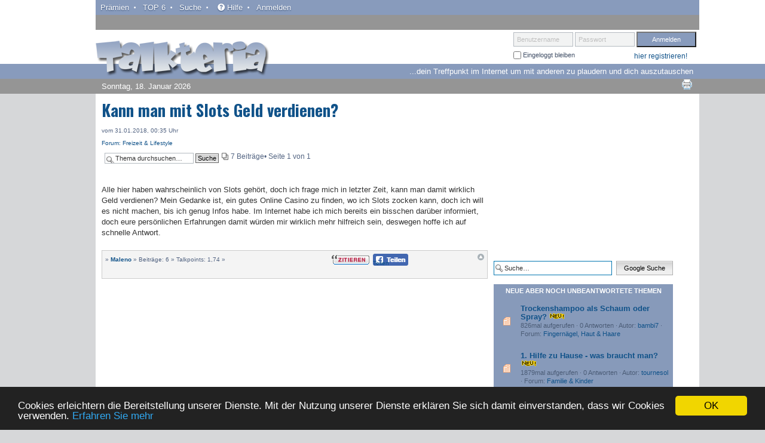

--- FILE ---
content_type: text/html; charset=UTF-8
request_url: https://www.talkteria.de/post/ptopic-1671596.html
body_size: 10394
content:
<!DOCTYPE html PUBLIC "-//W3C//DTD XHTML 1.0 Strict//EN" "http://www.w3.org/TR/xhtml1/DTD/xhtml1-strict.dtd">
<html xmlns="http://www.w3.org/1999/xhtml" dir="ltr" lang="de" xml:lang="de">
<head>



<base href="https://www.talkteria.de/"/>

<meta http-equiv="content-type" content="text/html; charset=UTF-8" />
<meta http-equiv="content-style-type" content="text/css" />
<meta http-equiv="content-language" content="de" />
<meta http-equiv="imagetoolbar" content="no" />
<meta name="robots" content="index, follow">
<meta name="viewport" content="width=device-width, initial-scale=1.0, maximum-scale=1">
<meta name="resource-type" content="document" />
<meta name="distribution" content="global" />
<meta name="keywords" content="" />
<meta name="description" conntent="" />

<title>Kann man mit Slots Geld verdienen?</title>

<link rel="canonical" href="https://www.talkteria.de/forum/kann-man-mit-slots-geld-verdienen-t309375.html" />
<link rel="alternate" type="application/atom+xml" title="Feed - TALKTERIA" href="https://www.talkteria.de/feed.php" /><link rel="alternate" type="application/atom+xml" title="Feed - Neue Themen" href="https://www.talkteria.de/feed.php?mode=topics" />

<!--
	phpBB style name: prosilver
	Based on style:   prosilver (this is the default phpBB3 style)
	Original author:  Tom Beddard ( http://www.subBlue.com/ )
	Modified by:
-->

<script type="text/javascript">
// <![CDATA[
	var jump_page = 'Gib die Nummer der Seite an, zu der du gehen möchtest.:';
	var on_page = '1';
	var per_page = '';
	var base_url = '';
	var style_cookie = 'phpBBstyle';
	var style_cookie_settings = '; path=/; domain=.talkteria.de; secure';
	var onload_functions = new Array();
	var onunload_functions = new Array();

	// www.phpBB-SEO.com SEO TOOLKIT BEGIN
	var seo_delim_start = '-';
	var seo_static_pagination = 'seiteseo';
	var seo_ext_pagination = '.html';
	var seo_external = true;
	var seo_external_sub = false;
	var seo_ext_classes = false;
	var seo_hashfix = false;
	// www.phpBB-SEO.com SEO TOOLKIT END

	

	/**
	* Find a member
	*/
	function find_username(url)
	{
		popup(url, 760, 570, '_usersearch');
		return false;
	}

	/**
	* New function for handling multiple calls to window.onload and window.unload by pentapenguin
	*/
	window.onload = function()
	{
		for (var i = 0; i < onload_functions.length; i++)
		{
			eval(onload_functions[i]);
		}
	};

	window.onunload = function()
	{
		for (var i = 0; i < onunload_functions.length; i++)
		{
			eval(onunload_functions[i]);
		}
	};

// ]]>
</script>

<script src="https://www.talkteria.de/styles/prosilver/template/libs/modernizr-2.6.2.min.js"></script>
<script type="text/javascript" src="https://www.talkteria.de/styles/prosilver/template/forum_fn.js"></script>

<!-- Grab Google CDN's jQuery, fall back to local if offline --><!-- 2.0 for modern browsers, 1.10 for .oldie -->
<script>
var oldieCheck = Boolean(document.getElementsByTagName('html')[0].className.match(/\soldie\s/g));
if(!oldieCheck) {
document.write('<script src="//ajax.googleapis.com/ajax/libs/jquery/2.0.2/jquery.min.js"><\/script>');
} else {
document.write('<script src="//ajax.googleapis.com/ajax/libs/jquery/1.10.1/jquery.min.js"><\/script>');
}
</script>
<script>
if(!window.jQuery) {
if(!oldieCheck) {
  document.write('<script src="https://www.talkteria.de/styles/prosilver/template/libs/jquery-2.0.2.min.js"><\/script>');
} else {
  document.write('<script src="https://www.talkteria.de/styles/prosilver/template/libs/jquery-1.10.1.min.js"><\/script>');
}
}
</script>

<!--
Google's recommended deferred loading of JS
gumby.min.js contains gumby.js, all UI modules and gumby.init.js -->
 <script type="text/javascript">
function downloadJSAtOnload() {
var element = document.createElement("script");
element.src = "https://www.talkteria.de/styles/prosilver/template/libs/gumby.min.js";
document.body.appendChild(element);
}
if (window.addEventListener)
window.addEventListener("load", downloadJSAtOnload, false);
else if (window.attachEvent)
window.attachEvent("onload", downloadJSAtOnload);
else window.onload = downloadJSAtOnload;
</script>

<link rel="stylesheet" href="https://www.talkteria.de/styles/prosilver/theme/gumby.min.css">

<link href="https://www.talkteria.de/styles/prosilver/theme/print.css" rel="stylesheet" type="text/css" media="print" title="printonly" />
<link href="https://www.talkteria.de/style.php?id=1&amp;lang=de&amp;sid=825d3218cb6e09b77a69cfb18e46e3b9" rel="stylesheet" type="text/css" media="screen, projection" />


<link rel="shortcut icon" href="https://www.talkteria.de/talkteria.ico" />

<script type="text/javascript">

	function countAdClick(id)
	{
	   loadXMLDoc('./ads/click.php?a=' + id);
	}

	function countAdView(id)
	{
	   loadXMLDoc('./ads/view.php?a=' + id);
	}

	function loadXMLDoc(url) {
	   req = false;
	   if(window.XMLHttpRequest) {
	      try {
	         req = new XMLHttpRequest();
	      } catch(e) {
	         req = false;
	      }
	   } else if(window.ActiveXObject) {
	      try {
	         req = new ActiveXObject("Msxml2.XMLHTTP");
	      } catch(e) {
	         try {
	            req = new ActiveXObject("Microsoft.XMLHTTP");
	         } catch(e) {
	            req = false;
	         }
	      }
	   }
	   if(req) {
	      req.open("GET", url, true);
	      req.send(null);
	   }
	}
</script><link href="https://www.talkteria.de/styles/prosilver/theme/prime_trash_bin.css" rel="stylesheet" type="text/css" />
<!-- Begin Cookie Consent plugin by Silktide - http://silktide.com/cookieconsent -->
<script type="text/javascript">
    window.cookieconsent_options = {"message":"Cookies erleichtern die Bereitstellung unserer Dienste. Mit der Nutzung unserer Dienste erkl&auml;ren Sie sich damit einverstanden, dass wir Cookies verwenden.","dismiss":"OK","learnMore":"Erfahren Sie mehr","link":"https://www.google.com/intl/de/policies/privacy/","theme":"dark-bottom"};
</script>

<script type="text/javascript" src="//cdnjs.cloudflare.com/ajax/libs/cookieconsent2/1.0.10/cookieconsent.min.js"></script>
<!-- End Cookie Consent plugin --><!-- delivers ads to client by google--><!-- start ads block 21, google global ads --><!-- e.g.: <script data-ad-client="ca-pub-4288176278211786" async src="https://pagead2.googlesyndication.com/pagead/js/adsbygoogle.js"></script> -->
	<!-- Global site tag (gtag.js) - Google Analytics -->
<script async src="https://www.googletagmanager.com/gtag/js?id=UA-92513367-1"></script>
<script>
  window.dataLayer = window.dataLayer || [];
  function gtag(){dataLayer.push(arguments);}
  gtag('js', new Date());

  gtag('config', 'UA-92513367-1');
</script>




</head>

<body id="phpbb" class="section-viewtopic ltr nc" onselectstart="return false;">


<div id="wrap" class="row">
<div id="main">
	<div class="sky-right"></div>
	<div class="sky-left"></div>
	<a id="top" name="top" accesskey="t"></a>
	<div id="page-header" class="row">
		<div class="headerbar" class="row">
			<div class="navupper navbar" class="row">
				<a class="toggle" gumby-trigger="#page-header #main-nav" href="#"><i class="icon-menu"></i></a>
				<ul id="main-nav">
				

				<li><a href="./talkpoints.html?sid=825d3218cb6e09b77a69cfb18e46e3b9" title="Pr&auml;mien">Pr&auml;mien</a></li>
				<li><a href="./top-themenstarter.html?sid=825d3218cb6e09b77a69cfb18e46e3b9" title="TOP 6">TOP 6</a></li>
				<li><a href="./search.html?sid=825d3218cb6e09b77a69cfb18e46e3b9" title="Suche">Suche</a></li>
				<li><a href="./faq.html?sid=825d3218cb6e09b77a69cfb18e46e3b9" title="Häufig gestellte Fragen"><i class="icon-help-circled"></i>Hilfe</a></li>
				<li><a href="./login.html?sid=825d3218cb6e09b77a69cfb18e46e3b9">Anmelden</a></li>
				</ul>
			</div>
			<div id="site-description" class="row">
				<div class="five columns">
					<div class="top-logo row"><a href="https://www.talkteria.de/" title="Foren-Übersicht" id="logo"><img src="styles/prosilver/theme/images/talkteria_logo.png" width="290" height="60" alt="Talkteria &ndash; Das Forum" /></a></div>
					<div class="datum row">Sonntag, 18. Januar 2026</div>
				</div>
				<div class="seven columns">
					
					<div class="top-login row">
							<form method="post" action="https://www.talkteria.de/ucp.php?mode=login&amp;sid=825d3218cb6e09b77a69cfb18e46e3b9">
								<fieldset class="quick-login pull_right">
									<span class="labelinside">
									  <label for="username">Benutzername</label>
									  <input type="text" name="username" id="username" size="10" class="inputbox" title="Benutzername" />
									</span>
									<span class="labelinside">
									  <label for="password">Passwort</label>
									  <input type="password" name="password" id="password" size="10" class="inputbox" title="Passwort" />
									</span>
									<input type="submit" name="login" value="Anmelden" class="inputlogin" />
									<input type="hidden" name="redirect" value="./viewtopic.php?p=1671596&amp;sid=825d3218cb6e09b77a69cfb18e46e3b9" />


									<div class="row">
									
										<div class="six columns">
											<label class="autologin" for="autologin"><input type="checkbox" name="autologin" id="autologin" /> Eingeloggt bleiben</label>
										</div>
									<div class="six columns"><p><a class="register" href="./anmelden.html?sid=825d3218cb6e09b77a69cfb18e46e3b9">hier registrieren!</a></p></div>
									</div>
								</fieldset>
							</form>
					</div>
					<div class="motto row">...dein Treffpunkt im Internet um mit anderen zu plaudern und dich auszutauschen</div>
					
					<div class="mailprint row">
						<a href="https://www.talkteria.de/viewtopic.php?f=12&amp;t=309375&amp;start=0&amp;view=print&amp;sid=825d3218cb6e09b77a69cfb18e46e3b9" title="Druckansicht" accesskey="p" class="print">Druckansicht</a>
					</div>
				</div>
			</div>

		</div>
	</div>
	
	<div id="page-body" class="row">
	<div id="page-content" class="eight columns">
		<a name="start_here"></a>
		
<h1>Kann man mit Slots Geld verdienen?</h1>
<div class="topictime row">vom 31.01.2018, 00:35 Uhr</div>
<div class="subheadline row"><a href="https://www.talkteria.de/forum/forum-12.html">Forum: Freizeit &amp; Lifestyle</a></div>



<div class="topic-actions row">

	
		<div class="search-box">
			<form method="get" id="topic-search" action="./search.php?sid=825d3218cb6e09b77a69cfb18e46e3b9">
			<fieldset>
				<input class="inputbox search tiny"  type="text" name="keywords" id="search_keywords" size="20" value="Thema durchsuchen…" onclick="if(this.value=='Thema durchsuchen…')this.value='';" onblur="if(this.value=='')this.value='Thema durchsuchen…';" />
				<input class="button2" type="submit" value="Suche" />
				<input type="hidden" name="t" value="309375" />
<input type="hidden" name="sf" value="msgonly" />
<input type="hidden" name="sid" value="825d3218cb6e09b77a69cfb18e46e3b9" />

			</fieldset>
			</form>
		</div>
	
		<div class="pagination">
			
			<div class="pagination-icon">7 Beiträge</div>
			 &bull; Seite <strong>1</strong> von <strong>1</strong>
		</div>
	

</div>


	<div id="p1525251" class="post row">
		<div class="postbody row">
			<div class="content p402_premium"><p>  Alle hier haben wahrscheinlich von Slots gehört, doch ich frage mich in letzter Zeit, kann man damit wirklich Geld verdienen? Mein Gedanke ist, ein gutes Online Casino zu finden, wo ich Slots zocken kann, doch ich will es nicht machen, bis ich genug Infos habe. Im Internet habe ich mich bereits ein bisschen darüber informiert, doch eure persönlichen Erfahrungen damit würden mir wirklich mehr hilfreich sein, deswegen hoffe ich auf schnelle Antwort.</p></div>
		</div>

		<div class="options bg1">
			<div class="row">
			<div class="seven columns"><div class="authorinfos"><p>&raquo; <strong><a href="https://www.talkteria.de/profil-64371.html" title="Maleno">Maleno</a></strong> &raquo;  Beitr&auml;ge: 6  &raquo; Talkpoints: 1,74  &raquo; 
			</p></div>

			
			</div>
			<div class="four columns">
			
					<ul class="profile-icons">
						<li class="quote-icon"><a href="https://www.talkteria.de/posting.php?mode=quote&amp;f=12&amp;p=1525251&amp;sid=825d3218cb6e09b77a69cfb18e46e3b9" title="Mit Zitat antworten"><span>Mit Zitat antworten</span></a></li>
						<li class="share-icon">
							<div class="fb-share-button" data-href="https://www.talkteria.de/forum/kann-man-mit-slots-geld-verdienen-t309375.html" data-layout="button" data-size="small" data-mobile-iframe="true"><a class="fb-xfbml-parse-ignore" target="_blank" href="https://www.facebook.com/sharer/sharer.php?u=https%3A%2F%2Fwww.talkteria.de%2Fforum%2Fkann-man-mit-slots-geld-verdienen-t309375.html&amp;src=sdkpreparse">Teilen</a></div>
						</li>
						
					</ul>
				
			</div>
			
		<div class="one columns"><a href="https://www.talkteria.de/forum/kann-man-mit-slots-geld-verdienen-t309375.html#wrap" class="top" title="Nach oben">Nach oben</a></div>
		</div>

				
		</div>
	</div>

	
	<hr class="divider" />
	<div class="ads-first row"><script async src="https://pagead2.googlesyndication.com/pagead/js/adsbygoogle.js"></script>
<!-- Talkteria 300x250 -->
<ins class="adsbygoogle"
     style="display:inline-block;width:300px;height:250px"
     data-ad-client="ca-pub-4288176278211786"
     data-ad-slot="5848817154"></ins>
<script>
     (adsbygoogle = window.adsbygoogle || []).push({});
</script></div>
	
	<hr class="divider" />

	<div id="p1526225" class="post row">
		<div class="postbody row">
			<div class="content p402_premium"><p>  Vom Glücksspiel würde ich generell die Finger lassen. Mag sein, dass du gerade online kleine Beträge anfangs gewinnen würdest, aber das ist Taktik und Strategie, damit die Nutzer &quot;angefixt&quot; sind, damit sie länger bei der Stange bleiben und auch noch mehr Geld investieren. Das Geld, das du da reingesteckt hast, kriegst du nie wieder in Form von Gewinnen wieder raus. Da wäre es sinnvoller, das Geld, das du da eingesetzt hättest, auf ein Sparbuch zu tun.</p></div>
		</div>

		<div class="options bg1">
			<div class="row">
			<div class="seven columns"><div class="authorpic"><img src="./images/avatars/gallery/smilies/34.gif" width="50" height="36" alt="Benutzeravatar" /></div><div class="authorinfos"><p>&raquo; <strong><a href="https://www.talkteria.de/profil-55494.html" title="Täubchen">Täubchen</a></strong> &raquo;  Beitr&auml;ge: 33305  &raquo; Talkpoints: -1,02  &raquo; <img src="./images/ranks/33.png" alt="Auszeichnung für 33000 Beiträge" title="Auszeichnung für 33000 Beiträge" />
			</p></div>

			
			</div>
			<div class="four columns">
			
					<ul class="profile-icons">
						<li class="quote-icon"><a href="https://www.talkteria.de/posting.php?mode=quote&amp;f=12&amp;p=1526225&amp;sid=825d3218cb6e09b77a69cfb18e46e3b9" title="Mit Zitat antworten"><span>Mit Zitat antworten</span></a></li>
						<li class="share-icon">
							<div class="fb-share-button" data-href="https://www.talkteria.de/forum/kann-man-mit-slots-geld-verdienen-t309375.html" data-layout="button" data-size="small" data-mobile-iframe="true"><a class="fb-xfbml-parse-ignore" target="_blank" href="https://www.facebook.com/sharer/sharer.php?u=https%3A%2F%2Fwww.talkteria.de%2Fforum%2Fkann-man-mit-slots-geld-verdienen-t309375.html&amp;src=sdkpreparse">Teilen</a></div>
						</li>
						
					</ul>
				
			</div>
			
		<div class="one columns"><a href="https://www.talkteria.de/forum/kann-man-mit-slots-geld-verdienen-t309375.html#wrap" class="top" title="Nach oben">Nach oben</a></div>
		</div>

				
		</div>
	</div>

	
	<hr class="divider" />

	<div id="p1594137" class="post row">
		<div class="postbody row">
			<div class="content p402_premium"><p>  Ich würde nicht auf solche Sachen setzen. Die Leute, die solche Spiele anbieten, wollen damit etwas verdienen und daher kann man damit natürlich kein Geld verdienen. Man kann am Anfang sicherlich Gewinn machen, aber auf Dauer ist das einfach nichts, was man in irgendeiner Art und Weise beeinflussen kann und daher würde ich die Finger davon lassen.</p></div>
		</div>

		<div class="options bg1">
			<div class="row">
			<div class="seven columns"><div class="authorpic"><img src="./download/file.php?avatar=1262425605.gif" width="30" height="30" alt="Benutzeravatar" /></div><div class="authorinfos"><p>&raquo; <strong><a href="https://www.talkteria.de/profil-39323.html" title="Ramones">Ramones</a></strong> &raquo;  Beitr&auml;ge: 47758  &raquo; Talkpoints: 8,52  &raquo; <img src="./images/ranks/47.png" alt="Auszeichnung für 47000 Beiträge" title="Auszeichnung für 47000 Beiträge" />
			</p></div>

			
			</div>
			<div class="four columns">
			
					<ul class="profile-icons">
						<li class="quote-icon"><a href="https://www.talkteria.de/posting.php?mode=quote&amp;f=12&amp;p=1594137&amp;sid=825d3218cb6e09b77a69cfb18e46e3b9" title="Mit Zitat antworten"><span>Mit Zitat antworten</span></a></li>
						<li class="share-icon">
							<div class="fb-share-button" data-href="https://www.talkteria.de/forum/kann-man-mit-slots-geld-verdienen-t309375.html" data-layout="button" data-size="small" data-mobile-iframe="true"><a class="fb-xfbml-parse-ignore" target="_blank" href="https://www.facebook.com/sharer/sharer.php?u=https%3A%2F%2Fwww.talkteria.de%2Fforum%2Fkann-man-mit-slots-geld-verdienen-t309375.html&amp;src=sdkpreparse">Teilen</a></div>
						</li>
						
					</ul>
				
			</div>
			
		<div class="one columns"><a href="https://www.talkteria.de/forum/kann-man-mit-slots-geld-verdienen-t309375.html#wrap" class="top" title="Nach oben">Nach oben</a></div>
		</div>

				
		</div>
	</div>

	
	<hr class="divider" />
	<div class="ads-first row"></div>
	
	<hr class="divider" />

	<div id="p1671596" class="post row">
		<div class="postbody row">
			<div class="content p402_premium"><p>  Als jemand, der seit langem Glücksspiele spielt, kann ich getrost sagen, dass Glücksspiele kein Weg sind, um Geld zu verdienen. Im Allgemeinen empfehle ich, sich ein Budget für Casinospiele zu setzen und es nicht zu überschreiten. Nutzen Sie auch die Boni, die auf Spieleseiten angeboten werden, und betrachten Sie es als ein weiteres Online-Spiel zum Spaß.</p></div>
		</div>

		<div class="options bg1">
			<div class="row">
			<div class="seven columns"><div class="authorinfos"><p>&raquo; <strong><a href="https://www.talkteria.de/profil-98533.html" title="Havoice">Havoice</a></strong> &raquo;  Beitr&auml;ge: 3  &raquo; Talkpoints: 0,26  &raquo; 
			</p></div>

			
			</div>
			<div class="four columns">
			
					<ul class="profile-icons">
						<li class="quote-icon"><a href="https://www.talkteria.de/posting.php?mode=quote&amp;f=12&amp;p=1671596&amp;sid=825d3218cb6e09b77a69cfb18e46e3b9" title="Mit Zitat antworten"><span>Mit Zitat antworten</span></a></li>
						<li class="share-icon">
							<div class="fb-share-button" data-href="https://www.talkteria.de/forum/kann-man-mit-slots-geld-verdienen-t309375.html" data-layout="button" data-size="small" data-mobile-iframe="true"><a class="fb-xfbml-parse-ignore" target="_blank" href="https://www.facebook.com/sharer/sharer.php?u=https%3A%2F%2Fwww.talkteria.de%2Fforum%2Fkann-man-mit-slots-geld-verdienen-t309375.html&amp;src=sdkpreparse">Teilen</a></div>
						</li>
						
					</ul>
				
			</div>
			
		<div class="one columns"><a href="https://www.talkteria.de/forum/kann-man-mit-slots-geld-verdienen-t309375.html#wrap" class="top" title="Nach oben">Nach oben</a></div>
		</div>

				
		</div>
	</div>

	
	<hr class="divider" />
	<div class="ads-fourth row"></div>
	
	<hr class="divider" />

	<div id="p1672465" class="post row">
		<div class="postbody row">
			<div class="content p402_premium"><p>  Die griechische Göttin „Fortuna“ hat es sicherlich in vielerlei Hinsicht mit uns gut gemeint, aber doch nicht in Sachen Glücksspiele. Glücksspiele, so sagt es eben auch der Name, sind eine Glückssache. Es bedeutet nicht, dass wenn man 100 Euro reingeworfen hat, auch diese wieder herauskommen oder gar mehr. Es werden entsprechende Quoten und Ausschüttungsquoten eingespielt und entweder man hat Glück oder nicht.<br /><br />Es kann sein, dass an einem Abend auf einmal 200 Plus in der Tasche sind, aber nächste Woche gar 400 Minus. Hier gibt es also selten den absoluten Gewinner. Die TV-Spots von früher oder die amerikanischen Filme, wo der einarmige Bandit einen reich machen, sind sicherlich nicht immer gelogen, aber wieviel Glück muss man denn da haben? <br /><br />Slots sind für mich also wirklich keine gute Idee, um zu versuchen, Geld zu gewinnen und überhaupt zu erwirtschaften. Das kann dauerhaft nicht gut gehen. Sportwetten sind im Übrigen auch nur eine reine Glückssache, aber diese sind statistisch und mathematisch noch einfacher zu kalkulieren, was jedoch die wenigsten tun.</p></div>
		</div>

		<div class="options bg1">
			<div class="row">
			<div class="seven columns"><div class="authorpic"><img src="./images/avatars/gallery/smilies/123.gif" width="24" height="32" alt="Benutzeravatar" /></div><div class="authorinfos"><p>&raquo; <strong><a href="https://www.talkteria.de/profil-47979.html" title="Kätzchen14">Kätzchen14</a></strong> &raquo;  Beitr&auml;ge: 6121  &raquo; Talkpoints: 1,40  &raquo; <img src="./images/ranks/stern6.png" alt="Auszeichnung für 6000 Beiträge" title="Auszeichnung für 6000 Beiträge" />
			</p></div>

			
			</div>
			<div class="four columns">
			
					<ul class="profile-icons">
						<li class="quote-icon"><a href="https://www.talkteria.de/posting.php?mode=quote&amp;f=12&amp;p=1672465&amp;sid=825d3218cb6e09b77a69cfb18e46e3b9" title="Mit Zitat antworten"><span>Mit Zitat antworten</span></a></li>
						<li class="share-icon">
							<div class="fb-share-button" data-href="https://www.talkteria.de/forum/kann-man-mit-slots-geld-verdienen-t309375.html" data-layout="button" data-size="small" data-mobile-iframe="true"><a class="fb-xfbml-parse-ignore" target="_blank" href="https://www.facebook.com/sharer/sharer.php?u=https%3A%2F%2Fwww.talkteria.de%2Fforum%2Fkann-man-mit-slots-geld-verdienen-t309375.html&amp;src=sdkpreparse">Teilen</a></div>
						</li>
						
					</ul>
				
			</div>
			
		<div class="one columns"><a href="https://www.talkteria.de/forum/kann-man-mit-slots-geld-verdienen-t309375.html#wrap" class="top" title="Nach oben">Nach oben</a></div>
		</div>

				
		</div>
	</div>

	
	<hr class="divider" />

	<div id="p1672638" class="post row">
		<div class="postbody row">
			<div class="content p402_premium"><p>  Generell würde ich sagen, dass es möglich ist mit Slots Geld zu gewinnen. Ob man da, wie im Topic benannt, von verdienen reden kann würde ich anzweifeln. Dafür ist das ganze doch zu sehr vom Glück abhängig.<br />Zudem würde ich sagen, dass es schwierig ist einen Spielautomaten als Einkommensquelle zu sehen. Leider sehen das wahrscheinlich viele die süchtig nach diesen Dingern sind anders. Mir hängt das Ergebnis von den Spielautomaten zu sehr von Glück und dem Zufall ab.<br /><br />Ich habe einen Kumpel der ab und an mit uns in die Kneipe geht. Hier steht eine Maschine und er spielt, er ist aber wirklich selten dabei, dann jedes mal. Er scheint wirklich von Fortuna geküsst worden zu sein da er im Regelfall immer mit plus nachhause geht. Er setzt sich aber auch ein Budget, um das Risiko Geld zu verlieren zu minimieren. Trotzdem kann er danach meistens 1-2 Runden zahlen und hat noch immer Plus in der Tasche.<br /><br />Ich glaube es ist wichtig, realistische Erwartungen zu haben und verantwortungsbewusst zu spielen. Für mich sind diese Maschinen nichts. Ich schaue lieber zu und werfe da lieber nicht mein eigenes Geld rein.</p></div>
		</div>

		<div class="options bg1">
			<div class="row">
			<div class="seven columns"><div class="authorinfos"><p>&raquo; <strong><a href="https://www.talkteria.de/profil-98556.html" title="Chillium">Chillium</a></strong> &raquo;  Beitr&auml;ge: 27  &raquo; Talkpoints: 8,43  &raquo; 
			</p></div>

			
			</div>
			<div class="four columns">
			
					<ul class="profile-icons">
						<li class="quote-icon"><a href="https://www.talkteria.de/posting.php?mode=quote&amp;f=12&amp;p=1672638&amp;sid=825d3218cb6e09b77a69cfb18e46e3b9" title="Mit Zitat antworten"><span>Mit Zitat antworten</span></a></li>
						<li class="share-icon">
							<div class="fb-share-button" data-href="https://www.talkteria.de/forum/kann-man-mit-slots-geld-verdienen-t309375.html" data-layout="button" data-size="small" data-mobile-iframe="true"><a class="fb-xfbml-parse-ignore" target="_blank" href="https://www.facebook.com/sharer/sharer.php?u=https%3A%2F%2Fwww.talkteria.de%2Fforum%2Fkann-man-mit-slots-geld-verdienen-t309375.html&amp;src=sdkpreparse">Teilen</a></div>
						</li>
						
					</ul>
				
			</div>
			
		<div class="one columns"><a href="https://www.talkteria.de/forum/kann-man-mit-slots-geld-verdienen-t309375.html#wrap" class="top" title="Nach oben">Nach oben</a></div>
		</div>

				
		</div>
	</div>

	
	<hr class="divider" />

	<div id="p1673111" class="post row">
		<div class="postbody row">
			<div class="content p402_premium"><p>  Es ist durchaus möglich, mit Slots Geld zu verdienen, aber es ist wichtig, sich bewusst zu sein, dass es auch ein hohes Risiko gibt, Geld zu verlieren. Es ist wichtig, verantwortungsvoll zu spielen und deine Limits zu kennen, um sicherzustellen, dass du nicht mehr ausgibst, als du dir leisten kannst. Viele Online-Casinos bieten Tools und Funktionen an, um Spielern dabei zu helfen, ihr Spielverhalten zu kontrollieren und verantwortungsvoll zu spielen.<br /><br />Wenn du ein Online-Casino auswählst, solltest du darauf achten, dass es eine gültige Lizenz besitzt und von einer seriösen Regulierungsbehörde reguliert wird. Du solltest auch die Bonusbedingungen lesen und verstehen, bevor du einen Bonus annimmst. Einige Boni haben Bedingungen, die schwer zu erfüllen sind, und du könntest am Ende mehr Geld verlieren, als du gewonnen hast.<br /><br />Ich kann dir aus eigener Erfahrung sagen, dass es wichtig ist, sich vor dem Spielen gut zu informieren und sich bewusst zu sein, dass es immer ein Risiko gibt. Wenn du dich dafür entscheidest, Slots zu spielen, tue es verantwortungsvoll und genieße es als Freizeitbeschäftigung, nicht als eine Methode, um schnell reich zu werden.</p></div>
		</div>

		<div class="options bg1">
			<div class="row">
			<div class="seven columns"><div class="authorinfos"><p>&raquo; <strong><a href="https://www.talkteria.de/profil-7887.html" title="GoroVI">GoroVI</a></strong> &raquo;  Beitr&auml;ge: 3187  &raquo; Talkpoints: 2,66  &raquo; <img src="./images/ranks/stern3.png" alt="Auszeichnung für 3000 Beiträge" title="Auszeichnung für 3000 Beiträge" />
			</p></div>

			
			</div>
			<div class="four columns">
			
					<ul class="profile-icons">
						<li class="quote-icon"><a href="https://www.talkteria.de/posting.php?mode=quote&amp;f=12&amp;p=1673111&amp;sid=825d3218cb6e09b77a69cfb18e46e3b9" title="Mit Zitat antworten"><span>Mit Zitat antworten</span></a></li>
						<li class="share-icon">
							<div class="fb-share-button" data-href="https://www.talkteria.de/forum/kann-man-mit-slots-geld-verdienen-t309375.html" data-layout="button" data-size="small" data-mobile-iframe="true"><a class="fb-xfbml-parse-ignore" target="_blank" href="https://www.facebook.com/sharer/sharer.php?u=https%3A%2F%2Fwww.talkteria.de%2Fforum%2Fkann-man-mit-slots-geld-verdienen-t309375.html&amp;src=sdkpreparse">Teilen</a></div>
						</li>
						
					</ul>
				
			</div>
			
		<div class="one columns"><a href="https://www.talkteria.de/forum/kann-man-mit-slots-geld-verdienen-t309375.html#wrap" class="top" title="Nach oben">Nach oben</a></div>
		</div>

				
		</div>
	</div>

	
	<hr class="divider" />
	<div class="ads-first row"></div>
	
	<hr class="divider" />


<div class="topic-actions row">
	<div class="options bg1 buttons">
	
		<div class="reply-icon"><a href="https://www.talkteria.de/posting.php?mode=reply&amp;f=12&amp;t=309375&amp;sid=825d3218cb6e09b77a69cfb18e46e3b9" title="Antwort erstellen"><span></span>Antwort erstellen</a></div>
		<div class="post-icon" title="Neues Thema erstellen"><a href="https://www.talkteria.de/posting.php?mode=post&amp;f=12&amp;sid=825d3218cb6e09b77a69cfb18e46e3b9"><span></span>Neues Thema erstellen</a></div>
	
	</div>

	
		<div class="pagination">
			
			<div class="pagination-icon">7 Beiträge</div>
			 &bull; Seite <strong>1</strong> von <strong>1</strong>
		</div>
	
	<div class="links">
		
			<p>
			
			</p>
		
		<p>Link dieser Seite <a href="https://www.talkteria.de/forum/kann-man-mit-slots-geld-verdienen-t309375.html">https://www.talkteria.de/forum/kann-man-mit-slots-geld-verdienen-t309375.html</a></p>
	</div>
</div>

<div class="row">

	<p><a href="https://www.talkteria.de/forum/forum-12.html" class="left-box left" accesskey="r">Zurück zu Freizeit &amp; Lifestyle</a></p>

	<br /><br />

</div>

<h2>&Auml;hnliche Themen</h2>


<div class="ads-last"><ins class="adsbygoogle"
     style="display:block"
     data-ad-format="autorelaxed"
     data-ad-client="ca-pub-4288176278211786"
     data-ad-slot="9675740547"></ins>
<script>
     (adsbygoogle = window.adsbygoogle || []).push({});
</script></div>


<div class="row">
	<h2>Weitere interessante Themen</h2>
	<div class="forumbg">
		<ul class="topiclist topics">
			<li class="row"><dl class="icon" style="background-image: url(./styles/prosilver/imageset/topic_read.gif); background-repeat: no-repeat;">   <dt title="Junge Generation kennt deutsche Wörter nicht mehr"><a class="topictitle" href="https://www.talkteria.de/forum/topic-191022.html">Junge Generation kennt deutsche Wörter nicht mehr</a>      <div class="infos">3908mal aufgerufen &middot; 17 Antworten &middot; Autor: anlupa &middot; Letzter Beitrag von <a href="https://www.talkteria.de/profil-32967.html" title="Hufeisen">Hufeisen</a>      <br/>Forum: <a href="https://www.talkteria.de/forum/forum-8.html" title="Talkteria Forum: Alltägliches">Alltägliches</a></div>   </dt></dl></li><li class="row"><dl class="icon" style="background-image: url(./styles/prosilver/imageset/topic_read.gif); background-repeat: no-repeat;">   <dt title="Ungerechte / ungleiche Freundschaft"><a class="topictitle" href="https://www.talkteria.de/forum/topic-87508.html">Ungerechte / ungleiche Freundschaft</a>      <div class="infos">2103mal aufgerufen &middot; 6 Antworten &middot; Autor: <a href="https://www.talkteria.de/profil-12169.html" title="merlinda">merlinda</a> &middot; Letzter Beitrag von <a href="https://www.talkteria.de/profil-32967.html" title="Hufeisen">Hufeisen</a>      <br/>Forum: <a href="https://www.talkteria.de/forum/forum-8.html" title="Talkteria Forum: Alltägliches">Alltägliches</a></div>   </dt></dl></li><li class="row"><dl class="icon" style="background-image: url(./styles/prosilver/imageset/topic_read.gif); background-repeat: no-repeat;">   <dt title="Nicht mit jemandem essen gehen wollen der Veganer ist?"><a class="topictitle" href="https://www.talkteria.de/forum/nicht-mit-jemandem-essen-gehen-wollen-der-veganer-ist-t275423.html">Nicht mit jemandem essen gehen wollen der Veganer ist?</a>      <div class="infos">1810mal aufgerufen &middot; 15 Antworten &middot; Autor: <a href="https://www.talkteria.de/profil-26345.html" title="Crispin">Crispin</a> &middot; Letzter Beitrag von <a href="https://www.talkteria.de/profil-42277.html" title="Gerbera">Gerbera</a>      <br/>Forum: <a href="https://www.talkteria.de/forum/forum-19.html" title="Talkteria Forum: Essen &amp; Trinken">Essen &amp; Trinken</a></div>   </dt></dl></li><li class="row"><dl class="icon" style="background-image: url(./styles/prosilver/imageset/topic_read.gif); background-repeat: no-repeat;">   <dt title="Welche Bindung habt oder hattet ihr zu euren Urgroßeltern?"><a class="topictitle" href="https://www.talkteria.de/forum/topic-209341.html">Welche Bindung habt oder hattet ihr zu euren Urgroßeltern?</a>      <div class="infos">1335mal aufgerufen &middot; 6 Antworten &middot; Autor: <a href="https://www.talkteria.de/profil-38095.html" title="Ampelmännchen">Ampelmännchen</a> &middot; Letzter Beitrag von <a href="https://www.talkteria.de/profil-54635.html" title="Verbena">Verbena</a>      <br/>Forum: <a href="https://www.talkteria.de/forum/forum-11.html" title="Talkteria Forum: Familie &amp; Kinder">Familie &amp; Kinder</a></div>   </dt></dl></li><li class="row"><dl class="icon" style="background-image: url(./styles/prosilver/imageset/topic_read.gif); background-repeat: no-repeat;">   <dt title="Angst haben, bei Texten für Uni versehentlich zu plagiieren?"><a class="topictitle" href="https://www.talkteria.de/forum/topic-232119.html">Angst haben, bei Texten für Uni versehentlich zu plagiieren?</a>      <div class="infos">4131mal aufgerufen &middot; 11 Antworten &middot; Autor: <a href="https://www.talkteria.de/profil-41069.html" title="Prinzessin_90">Prinzessin_90</a> &middot; Letzter Beitrag von <a href="https://www.talkteria.de/profil-98972.html" title="pattyblack">pattyblack</a>      <br/>Forum: <a href="https://www.talkteria.de/forum/forum-30.html" title="Talkteria Forum: Schule, Ausbildung &amp; Studium">Schule, Ausbildung &amp; Studium</a></div>   </dt></dl></li>
		</ul>
	</div>
</div>


</div>

<div id="sidebar-right" style="margin-left: 0!important;" class="four columns">
		<div class="ads-right">
			<script async src="https://pagead2.googlesyndication.com/pagead/js/adsbygoogle.js"></script>
<!-- Talkteria 300x250 --><! test-->
<ins class="adsbygoogle"
     style="display:inline-block;width:300px;height:250px"
     data-ad-client="ca-pub-4288176278211786"
     data-ad-slot="5848817154"></ins>
<script>
     (adsbygoogle = window.adsbygoogle || []).push({});
</script>
			<div id="search-box">
				<!-- SiteSearch Google -->
				<form id="search" action="https://www.google.de" id="cse-search-box" target="_blank">
				  <fieldset class="row">
				  	<div class="eight columns">
						<input type="hidden" name="cx" value="partner-pub-4288176278211786:7860927900" />
						<input type="hidden" name="ie" value="UTF-8" />
						<input id="keywords" class="inputbox search" type="text" name="q" value="Suche…" onclick="if(this.value=='Suche…')this.value='';" onblur="if(this.value=='')this.value='Suche…';"/>
					</div>
					<div class="four columns">
						<input class="button2" type="submit" name="sa" value="Google Suche" />
					</div>
				  </fieldset>
				</form>

				<script type="text/javascript" src="https://www.google.de/coop/cse/brand?form=cse-search-box&amp;lang=de"></script>
				<!-- SiteSearch Google -->
			</div>
		</div>

		<div class="allnew-posts"><h2>Neue aber noch unbeantwortete Themen</h2>
			<ul class="topiclist topics"><li class="row"><dl class="icon" style="background-image: url(./styles/prosilver/imageset/topic_unread.gif); background-repeat: no-repeat;">   <dt title="Trockenshampoo als Schaum oder Spray?"><a class="topictitle" href="https://www.talkteria.de/forum/trockenshampoo-als-schaum-oder-spray-t340744.html">Trockenshampoo als Schaum oder Spray?</a> <img src="styles/prosilver/imageset/neu.gif" alt="NEU" />      <div class="infos">826mal aufgerufen &middot; 0 Antworten &middot; Autor: <a href="https://www.talkteria.de/profil-52267.html" title="bambi7">bambi7</a>      <span class="nomobile"> &middot; Forum: <a href="https://www.talkteria.de/forum/forum-27.html" title="Talkteria Forum: Fingernägel, Haut &amp; Haare">Fingernägel, Haut &amp; Haare</a></span></div>   </dt></dl></li><li class="row"><dl class="icon" style="background-image: url(./styles/prosilver/imageset/topic_unread.gif); background-repeat: no-repeat;">   <dt title="1. Hilfe zu Hause - was braucht man?"><a class="topictitle" href="https://www.talkteria.de/forum/1-hilfe-zu-hause-was-braucht-man-t340730.html">1. Hilfe zu Hause - was braucht man?</a> <img src="styles/prosilver/imageset/neu.gif" alt="NEU" />      <div class="infos">1879mal aufgerufen &middot; 0 Antworten &middot; Autor: <a href="https://www.talkteria.de/profil-25824.html" title="tournesol">tournesol</a>      <span class="nomobile"> &middot; Forum: <a href="https://www.talkteria.de/forum/forum-11.html" title="Talkteria Forum: Familie &amp; Kinder">Familie &amp; Kinder</a></span></div>   </dt></dl></li><li class="row"><dl class="icon" style="background-image: url(./styles/prosilver/imageset/topic_unread.gif); background-repeat: no-repeat;">   <dt title="Neuer Modus beim Mixed bei den US Open"><a class="topictitle" href="https://www.talkteria.de/forum/neuer-modus-beim-mixed-bei-den-us-open-t340724.html">Neuer Modus beim Mixed bei den US Open</a> <img src="styles/prosilver/imageset/neu.gif" alt="NEU" />      <div class="infos">3526mal aufgerufen &middot; 0 Antworten &middot; Autor: <a href="https://www.talkteria.de/profil-36793.html" title="SonjaB">SonjaB</a>      <span class="nomobile"> &middot; Forum: <a href="https://www.talkteria.de/forum/forum-35.html" title="Talkteria Forum: Sport">Sport</a></span></div>   </dt></dl></li><li class="row"><dl class="icon" style="background-image: url(./styles/prosilver/imageset/topic_unread.gif); background-repeat: no-repeat;">   <dt title="Wie bekommt man eine K-Pop-Band zum Konzert nach Europa?"><a class="topictitle" href="https://www.talkteria.de/forum/wie-bekommt-man-eine-k-pop-band-zum-konzert-nach-europa-t340711.html">Wie bekommt man eine K-Pop-Band zum Konzert nach Europa?</a> <img src="styles/prosilver/imageset/neu.gif" alt="NEU" />      <div class="infos">3740mal aufgerufen &middot; 0 Antworten &middot; Autor: <a href="https://www.talkteria.de/profil-65809.html" title="TinaPe">TinaPe</a>      <span class="nomobile"> &middot; Forum: <a href="https://www.talkteria.de/forum/forum-39.html" title="Talkteria Forum: Musik">Musik</a></span></div>   </dt></dl></li><li class="row"><dl class="icon" style="background-image: url(./styles/prosilver/imageset/topic_unread.gif); background-repeat: no-repeat;">   <dt title="Smartwatch zeichnet Aktivitäten nicht richtig mit"><a class="topictitle" href="https://www.talkteria.de/forum/smartwatch-zeichnet-aktivitaeten-nicht-richtig-mit-t340686.html">Smartwatch zeichnet Aktivitäten nicht richtig mit</a> <img src="styles/prosilver/imageset/neu.gif" alt="NEU" />      <div class="infos">1926mal aufgerufen &middot; 0 Antworten &middot; Autor: <a href="https://www.talkteria.de/profil-34210.html" title="Jacqui_77">Jacqui_77</a>      <span class="nomobile"> &middot; Forum: <a href="https://www.talkteria.de/forum/forum-42.html" title="Talkteria Forum: Technik &amp; Elektronik">Technik &amp; Elektronik</a></span></div>   </dt></dl></li></ul></div>

	
		<div class="ads-right"><script async src="https://pagead2.googlesyndication.com/pagead/js/adsbygoogle.js"></script>
<!-- Talkteria 300x600 -->
<ins class="adsbygoogle"
     style="display:inline-block;width:300px;height:600px"
     data-ad-client="ca-pub-4288176278211786"
     data-ad-slot="8883503590"></ins>
<script>
     (adsbygoogle = window.adsbygoogle || []).push({});
</script></div>
	
		<div class="ads-smartkat"><script async src="//pagead2.googlesyndication.com/pagead/js/adsbygoogle.js"></script>
<!-- talkteria-responsive-300 -->
<ins class="adsbygoogle"
     style="display:block"
     data-ad-client="ca-pub-4288176278211786"
     data-ad-slot="4674690300"
     data-ad-format="auto"></ins>
<script>
(adsbygoogle = window.adsbygoogle || []).push({});
</script></div>
	

		

	
</div>
</div>

<div id="page-footer">

	<div class="bottomnav row">
		<div class="themenlinks row">
			<ul class="linklist">
				<li><a href="https://www.talkteria.de/themen/top-themen.html">Topthemen</a></li>
				<li><a href="https://www.talkteria.de/themen/">Themen&uuml;bersichten</a></li>
				<li><a href="https://www.talkteria.de/themen/top-themen-2026.html">2026</a> &middot; </li>
<li><a href="https://www.talkteria.de/themen/top-themen-2025.html">2025</a> &middot; </li>
<li><a href="https://www.talkteria.de/themen/top-themen-2024.html">2024</a> &middot; </li>
<li><a href="https://www.talkteria.de/themen/top-themen-2023.html">2023</a> &middot; </li>
<li><a href="https://www.talkteria.de/themen/top-themen-2022.html">2022</a> &middot; </li>
<li><a href="https://www.talkteria.de/themen/top-themen-2021.html">2021</a> &middot; </li>
<li><a href="https://www.talkteria.de/themen/top-themen-2020.html">2020</a> &middot; </li>
<li><a href="https://www.talkteria.de/themen/top-themen-2019.html">2019</a> &middot; </li>
<li><a href="https://www.talkteria.de/themen/top-themen-2018.html">2018</a> &middot; </li>
<li><a href="https://www.talkteria.de/themen/top-themen-2017.html">2017</a> &middot; </li>
<li><a href="https://www.talkteria.de/themen/top-themen-2016.html">2016</a> &middot; </li>
<li><a href="https://www.talkteria.de/themen/top-themen-2015.html">2015</a> &middot; </li>
<li><a href="https://www.talkteria.de/themen/top-themen-2014.html">2014</a> &middot; </li>
<li><a href="https://www.talkteria.de/themen/top-themen-2013.html">2013</a> &middot; </li>
<li><a href="https://www.talkteria.de/themen/top-themen-2012.html">2012</a> &middot; </li>
<li><a href="https://www.talkteria.de/themen/top-themen-2011.html">2011</a> &middot; </li>
<li><a href="https://www.talkteria.de/themen/top-themen-2010.html">2010</a> &middot; </li>
<li><a href="https://www.talkteria.de/themen/top-themen-2009.html">2009</a> &middot; </li>
<li><a href="https://www.talkteria.de/themen/top-themen-2008.html">2008</a> &middot; </li>
<li><a href="https://www.talkteria.de/themen/top-themen-2007.html">2007</a> &middot; </li>
<li><a href="https://www.talkteria.de/themen/top-themen-2006.html">2006</a></li>

			</ul>
		</div>
		<ul class="linklist row">
			<li class="icon-home"><a href="https://www.talkteria.de/" accesskey="h">Foren-Übersicht</a></li>
				<li class="bulletproof"><a href="./impressum.html?sid=825d3218cb6e09b77a69cfb18e46e3b9">Impressum</a></li>
				<li class="bulletproof"><a href="./datenschutz.html?sid=825d3218cb6e09b77a69cfb18e46e3b9">Datenschutz</a></li>
				<li class="bulletproof"><a href="http://blog.talkteria.de">Blog</a></li>
			<li class="rightside"><a href="https://www.talkteria.de/leaderseo.html">Das Team</a> &bull; <a href="https://www.talkteria.de/ucp.php?mode=delete_cookies&amp;sid=825d3218cb6e09b77a69cfb18e46e3b9">Alle Cookies des Boards löschen</a> &bull; Copyright &copy; 2005 - <script type="text/javascript" language="JavaScript">
<!--

DatumAktuell = new Date();
JahrAktuell = DatumAktuell.getFullYear();
document.write(JahrAktuell);

//-->
</script> Talkteria, das Internetforum!</li>
		</ul>

	</div>
</div>

<div class="copyright">
	
</div>

<div>
	<a id="bottom" name="bottom" accesskey="z"></a>
	<a href="#" class="scrollicon top" title="zum Seitenanfang"><div>^</div></a>
	
</div>
</div>

<script type="text/javascript">
	$(document).ready(function(){

		var $inputControl = $(".labelinside>input, .labelinside>textarea");
		$inputControl.each(function (index, domElement)
		{
		  /*@cc_on if (document.documentMode && document.documentMode >= 8) @*/
		  if ($(this).parent().css("display") == "inline")
		    $(this).parent().css("display", "inline-block");

		  if (!$(this).val())
		    $(this).parent().children("label").show();
		});

		$inputControl.bind("focus", function(event)
		{
		  $(this).parent().children("label").hide();
		});

		$inputControl.bind("blur", function(event)
		{
		  if (!$(this).val())
		    $(this).parent().children("label").show();
		});
	});
</script>
<script>
    $(window).scroll(function(){
        if ($(this).scrollTop() > 80) {
            $('.scrollicon').fadeIn();
        } else {
            $('.scrollicon').fadeOut();
        }
    });

    $('.top').click(function(){
        $("html, body").animate({ scrollTop: 0 }, 1200);
        return false;
    });
</script>

</body>
</html>

--- FILE ---
content_type: text/html; charset=utf-8
request_url: https://www.google.com/recaptcha/api2/aframe
body_size: 267
content:
<!DOCTYPE HTML><html><head><meta http-equiv="content-type" content="text/html; charset=UTF-8"></head><body><script nonce="0JcOGsDQ8ux7m9pvoskjxQ">/** Anti-fraud and anti-abuse applications only. See google.com/recaptcha */ try{var clients={'sodar':'https://pagead2.googlesyndication.com/pagead/sodar?'};window.addEventListener("message",function(a){try{if(a.source===window.parent){var b=JSON.parse(a.data);var c=clients[b['id']];if(c){var d=document.createElement('img');d.src=c+b['params']+'&rc='+(localStorage.getItem("rc::a")?sessionStorage.getItem("rc::b"):"");window.document.body.appendChild(d);sessionStorage.setItem("rc::e",parseInt(sessionStorage.getItem("rc::e")||0)+1);localStorage.setItem("rc::h",'1768765190309');}}}catch(b){}});window.parent.postMessage("_grecaptcha_ready", "*");}catch(b){}</script></body></html>

--- FILE ---
content_type: text/css
request_url: https://www.talkteria.de/styles/prosilver/theme/prime_trash_bin.css
body_size: 218
content:
.deleted_topic, .deleted_post {
	background-color:#ECECEC !important;
}
.deleted_topic .content, .deleted_post .content {
	font-family: Arial, Lucida Console, sans-serif, Helvetica;
	font-size:1.1em !important;
}
.confirm_deletion dd input[type=checkbox] {
	margin-right:0;
}

--- FILE ---
content_type: application/javascript
request_url: https://www.talkteria.de/styles/prosilver/template/libs/gumby.min.js
body_size: 9301
content:
!function(t){"use strict";function e(){this.$dom=t(document),this.$html=this.$dom.find("html"),this.isOldie=!!this.$html.hasClass("oldie"),this.click="click",this.onReady=this.onOldie=this.onTouch=!1,this.autoInit="false"===t("script[gumby-init]").attr("gumby-init")?!1:!0,this.debugMode=Boolean(t("script[gumby-debug]").length),this.touchDevice=!!(Modernizr.touch||window.navigator.userAgent.indexOf("Windows Phone")>0),this.gumbyTouch=!1,this.touchEvents="js/libs",this.breakpoint=Number(t("script[gumby-breakpoint]").attr("gumby-breakpoint"))||768,this.touchEventsLoaded=!1,this.uiModulesReady=!1,this.uiModules={},this.inits={};var e=t("script[gumby-touch]").attr("gumby-touch"),i=t("script[gumby-path]").attr("gumby-path");"false"===e?this.touchEvents=!1:e?this.touchEvents=e:i&&(this.touchEvents=i),this.touchDevice&&(this.click+=" tap"),this.touchDevice&&t(window).width()<this.breakpoint?(this.$html.addClass("gumby-touch"),this.gumbyTouch=!0):this.$html.addClass("gumby-no-touch"),this.debugMode&&this.debug("Gumby is in debug mode")}e.prototype.init=function(t){var e=this,i=t?t:{};return this.$dom.ready(function(){i.debug&&(e.debugMode=!0),e.debug("Initializing Gumby");var t=i.uiModules?i.uiModules:!1;e.initUIModules(t),e.onReady&&e.onReady(),e.isOldie&&e.onOldie&&e.onOldie(),Modernizr.touch&&e.onTouch&&e.onTouch()}),this},e.prototype.helpers=function(){this.onReady&&this.onReady(),this.isOldie&&this.onOldie&&this.onOldie(),Modernizr.touch&&this.onTouch&&this.onTouch()},e.prototype.ready=function(t){return t&&"function"==typeof t&&(this.onReady=t),this},e.prototype.oldie=function(t){return t&&"function"==typeof t&&(this.onOldie=t),this},e.prototype.touch=function(t){return t&&"function"==typeof t&&(this.onTouch=t),this},e.prototype.console=function(t,e){this.debugMode&&window.console&&console[console[t]?t:"log"](e.length>1?Array.prototype.slice.call(e):e[0])},e.prototype.log=function(){this.console("log",arguments)},e.prototype.debug=function(){this.console("debug",arguments)},e.prototype.warn=function(){this.console("warn",arguments)},e.prototype.error=function(){this.console("error",arguments)},e.prototype.dump=function(){return{$dom:this.$dom,isOldie:this.isOldie,touchEvents:this.touchEvents,debugMode:this.debugMode,autoInit:this.autoInit,uiModules:this.uiModules,click:this.click}},e.prototype.selectAttr=function(){for(var t=0;t<arguments.length;t++){var e=arguments[t],i="data-"+arguments[t],n="gumby-"+arguments[t];if(this.is("["+i+"]"))return this.attr(i)?this.attr(i):!0;if(this.is("["+n+"]"))return this.attr(n)?this.attr(n):!0;if(this.is("["+e+"]"))return this.attr(e)?this.attr(e):!0}return!1},e.prototype.addInitalisation=function(t,e){this.inits[t]=e},e.prototype.initialize=function(t,e){if("object"==typeof t){var i=0;for(i;i<t.length;i++)this.inits[t[i]]&&"function"==typeof this.inits[t[i]]?this.inits[t[i]](e):this.error("Error initializing module: "+t[i])}else this.inits[t]&&"function"==typeof this.inits[t]?this.inits[t](e):this.error("Error initializing module: "+t);return this},e.prototype.UIModule=function(t){var e=t.module;this.uiModules[e]=t},e.prototype.initUIModules=function(t){var e,i,n=this.uiModules;t&&(n=t);for(e in n)i=t?n[e]:e,this.uiModules[i].init()},window.Gumby=new e}(jQuery),!function(t){"use strict";function e(e){Gumby.debug("Initializing Tabs",e),this.$el=e,this.$nav=this.$el.find("> ul.tab-nav > li"),this.$content=this.$el.children(".tab-content");var i=this;this.$nav.children("a").on(Gumby.click,function(e){e.preventDefault(),i.click(t(this))}),this.$el.on("gumby.set",function(t,e){Gumby.debug("Set event triggered",i.$el),i.set(t,e)})}e.prototype.click=function(t){var e=t.parent().index();this.$nav.eq(e).add(this.$content.eq(e)).hasClass("active")||(Gumby.debug("Setting active tab to "+e,this.$el),this.$nav.add(this.$content).removeClass("active"),this.$nav.eq(e).add(this.$content.eq(e)).addClass("active"),Gumby.debug("Triggering onChange event",this.$el),this.$el.trigger("gumby.onChange",e))},e.prototype.set=function(t,e){this.$nav.eq(e).find("a").trigger(Gumby.click)},Gumby.addInitalisation("tabs",function(){t(".tabs").each(function(){var i=t(this);return i.data("isTabs")?!0:(i.data("isTabs",!0),new e(i),void 0)})}),Gumby.UIModule({module:"tabs",events:["onChange","set"],init:function(){Gumby.initialize("tabs")}})}(jQuery),!function(t){"use strict";function e(t){Gumby.debug("Initializing Checkbox",t),this.$el=t,this.$input=this.$el.find("input[type=checkbox]");var e=this;this.$el.on(Gumby.click,function(t){t.preventDefault(),e.$input.is("[disabled]")||(e.$el.hasClass("checked")?e.update(!1):e.update(!0))}).on("gumby.check",function(){Gumby.debug("Check event triggered",e.$el),e.update(!0)}).on("gumby.uncheck",function(){Gumby.debug("Uncheck event triggered",e.$el),e.update(!1)}),(this.$input.prop("checked")||this.$el.hasClass("checked"))&&e.update(!0)}e.prototype.update=function(t){var e=this.$el.find("span");t?(Gumby.debug("Checking Checkbox",this.$el),e.append('<i class="icon-check" />'),this.$input.prop("checked",!0),Gumby.debug("Triggering onCheck event",this.$el),Gumby.debug("Triggering onChange event",this.$el),this.$el.addClass("checked").trigger("gumby.onCheck").trigger("gumby.onChange")):(Gumby.debug("Unchecking Checkbox",this.$el),this.$input.prop("checked",!1),e.find("i").remove(),Gumby.debug("Triggering onUncheck event",this.$el),Gumby.debug("Triggering onChange event",this.$el),this.$el.removeClass("checked").trigger("gumby.onUncheck").trigger("gumby.onChange"))},Gumby.addInitalisation("checkbox",function(){t(".checkbox").each(function(){var i=t(this);return i.data("isCheckbox")?!0:(i.data("isCheckbox",!0),new e(i),void 0)})}),Gumby.UIModule({module:"checkbox",events:["onCheck","onUncheck","onChange","check","uncheck"],init:function(){Gumby.initialize("checkbox")}})}(jQuery),!function(t){"use strict";function e(t){Gumby.debug("Initializing Radio Button",t),this.$el=t,this.$input=this.$el.find("input[type=radio]");var e=this;this.$el.on(Gumby.click,function(t){t.preventDefault(),e.$input.is("[disabled]")||e.update()}).on("gumby.check",function(){Gumby.debug("Check event triggered",e.$el),e.update()}),(this.$input.prop("checked")||this.$el.hasClass("checked"))&&e.update(!0)}e.prototype.update=function(){if(!(this.$el.hasClass("checked")&&this.$input.prop("checked")&&this.$el.find("i.icon-dot").length)){Gumby.debug("Updating Radio Button group",this.$el);var e=this.$el.find("span"),i='input[name="'+this.$input.attr("name")+'"]';t(".radio").has(i).removeClass("checked").find("input").prop("checked",!1).end().find("i").remove(),this.$input.prop("checked",!0),e.append('<i class="icon-dot" />'),Gumby.debug("Triggering onCheck event",this.$el),this.$el.addClass("checked").trigger("gumby.onCheck")}},Gumby.addInitalisation("radiobtn",function(){t(".radio").each(function(){var i=t(this);return i.data("isRadioBtn")?!0:(i.data("isRadioBtn",!0),new e(i),void 0)})}),Gumby.UIModule({module:"radiobtn",events:["onCheck","check"],init:function(){Gumby.initialize("radiobtn")}})}(jQuery),!function(t){"use strict";function e(e){Gumby.debug("Initializing Retina",e),this.$el=e,this.imageSrc=this.$el.attr("src"),this.retinaSrc=this.fetchRetinaImage(),this.$retinaImg=t(new Image);var i=this;return this.retinaSrc?(this.$retinaImg.attr("src",this.retinaSrc).load(function(){i.retinaImageLoaded()}).error(function(){Gumby.error("Couln't load retina image: "+i.retinaSrc)}),void 0):!1}e.prototype.fetchRetinaImage=function(){var t=this.imageSrc,e=this.imageSrc.search(/(\.|\/)(gif|jpe?g|png)$/i);return 0>e?!1:t.substr(0,e)+"@2x"+t.substr(e,t.length)},e.prototype.retinaImageLoaded=function(){Gumby.debug("Swapping image for retina version",this.$el),Gumby.debug("Triggering onRetina event",this.$el),this.$el.attr("src",this.$retinaImg.attr("src")).trigger("gumby.onRetina")},Gumby.addInitalisation("retina",function(){!window.devicePixelRatio||window.devicePixelRatio<=1||t("img[data-retina],img[gumby-retina],img[retina]").each(function(){var i=t(this);return i.data("isRetina")?!0:(i.data("isRetina",!0),new e(i),void 0)})}),Gumby.UIModule({module:"retina",events:["onRetina"],init:function(){Gumby.initialize("retina")}})}(jQuery),!function(t){"use strict";function e(e){Gumby.debug("Initializing Fixed Position",e),this.$el=e,this.$window=t(window),this.fixedPoint="",this.pinPoint=!1,this.fixedPointjQ=!1,this.pinPointjQ=!1,this.offset=0,this.pinOffset=0,this.top=0,this.constrainEl=!0,this.state=!1,this.measurements={left:0,width:0},this.setup();var i=this;this.$window.on("scroll load",function(){i.monitorScroll()}),this.$el.on("gumby.initialize",function(){Gumby.debug("Re-initializing Fixed Position",e),i.setup(),i.monitorScroll()})}e.prototype.setup=function(){var t=this;this.fixedPoint=this.parseAttrValue(Gumby.selectAttr.apply(this.$el,["fixed"])),this.pinPoint=Gumby.selectAttr.apply(this.$el,["pin"])||!1,this.offset=Number(Gumby.selectAttr.apply(this.$el,["offset"]))||0,this.pinOffset=Number(Gumby.selectAttr.apply(this.$el,["pinoffset"]))||0,this.top=Number(Gumby.selectAttr.apply(this.$el,["top"]))||0,this.constrainEl=Gumby.selectAttr.apply(this.$el,["constrain"])||!0,"false"===this.constrainEl&&(this.constrainEl=!1),this.$parent=this.$el.parents(".columns, .column, .row"),this.$parent=this.$parent.length?this.$parent.first():!1,this.parentRow=this.$parent?!!this.$parent.hasClass("row"):!1,this.pinPoint&&(this.pinPoint=this.parseAttrValue(this.pinPoint)),this.fixedPointjQ=this.fixedPoint instanceof jQuery,this.pinPointjQ=this.pinPoint instanceof jQuery,this.$parent&&this.constrainEl&&(this.measure(),this.$window.resize(function(){t.state&&(t.measure(),t.constrain())}))},e.prototype.monitorScroll=function(){var t=this.$window.scrollTop(),e=this.fixedPointjQ?this.fixedPoint.offset().top:this.fixedPoint,i=!1;this.pinPoint&&(i=this.pinPointjQ?this.pinPoint.offset().top:this.pinPoint),this.offset&&(e-=this.offset),this.pinOffset&&(i-=this.pinOffset),t>=e&&"fixed"!==this.state?(!i||i>t)&&this.fix():e>t&&"fixed"===this.state?this.unfix():i&&t>=i&&"pinned"!==this.state&&this.pin()},e.prototype.fix=function(){Gumby.debug("Element has been fixed",this.$el),Gumby.debug("Triggering onFixed event",this.$el),this.state="fixed",this.$el.css({top:this.top}).addClass("fixed").removeClass("unfixed pinned").trigger("gumby.onFixed"),this.$parent&&this.constrain()},e.prototype.unfix=function(){Gumby.debug("Element has been unfixed",this.$el),Gumby.debug("Triggering onUnfixed event",this.$el),this.state="unfixed",this.$el.addClass("unfixed").removeClass("fixed pinned").trigger("gumby.onUnfixed")},e.prototype.pin=function(){Gumby.debug("Element has been pinned",this.$el),Gumby.debug("Triggering onPinned event",this.$el),this.state="pinned",this.$el.css({top:this.$el.offset().top}).addClass("pinned fixed").removeClass("unfixed").trigger("gumby.onPinned")},e.prototype.constrain=function(){Gumby.debug("Constraining element",this.$el),this.$el.css({left:this.measurements.left,width:this.measurements.width})},e.prototype.measure=function(){var t;this.measurements.left=this.$parent.offset().left,this.measurements.width=this.$parent.width(),this.parentRow&&(t=Number(this.$parent.css("paddingLeft").replace(/px/,"")),t&&(this.measurements.left+=t))},e.prototype.parseAttrValue=function(e){if(t.isNumeric(e))return Number(e);if("top"===e)return this.$el.offset().top;var i=t(e);return i.length?i:(Gumby.error("Cannot find Fixed target: "+e),!1)},Gumby.addInitalisation("fixed",function(i){t("[data-fixed],[gumby-fixed],[fixed]").each(function(){var n=t(this);return n.data("isFixed")&&!i?!0:n.data("isFixed")&&i?(n.trigger("gumby.initialize"),!0):(n.data("isFixed",!0),new e(n),void 0)})}),Gumby.UIModule({module:"fixed",events:["initialize","onFixed","onUnfixed"],init:function(){Gumby.initialize("fixed")}})}(jQuery),!function(t){"use strict";function e(t){Gumby.debug("Initializing Navbar",t),this.$el=t,this.$dropDowns=this.$el.find("li:has(.dropdown)");var e=this,i=this.$el.attr("gumby-persist");"undefined"==typeof i&&"false"!==i&&this.$el.find("li:not(:has(.dropdown)) a").on(Gumby.click,function(){e.$el.find("ul").removeClass("active")}),this.$dropDowns.on(Gumby.click,this.toggleDropdown).on("swiperight",this.openLink),"#"!==this.$dropDowns.children("a").attr("href")&&this.$dropDowns.children("a").append('<i class="icon-popup"></i>').children("i").on(Gumby.click,this.openLink),this.$el.find("li:not(:has(.dropdown)) a[href]").on(Gumby.click,this.openLink)}Gumby.gumbyTouch&&(e.prototype.toggleDropdown=function(e){if(e.preventDefault(),t(this).parents(".dropdown")&&e.stopImmediatePropagation(),!t(e.target).is("i")){var i=t(this);i.hasClass("active")?i.removeClass("active"):i.addClass("active")}},e.prototype.openLink=function(e){e.preventDefault();var i,n=t(this),s=n;n.is("i")?s=n.parent("a"):n.is("li")&&(s=n.children("a")),i=s.attr("href"),"blank"==s.attr("target")?window.open(i):window.location=i},Gumby.addInitalisation("navbar",function(){t(".navbar").each(function(){var i=t(this);return i.data("isNavbar")?!0:(i.data("isNavbar",!0),new e(i),void 0)})}),Gumby.UIModule({module:"navbar",events:[],init:function(){Gumby.initialize("navbar")}}))}(jQuery),!function(t){"use strict";function e(t,e){Gumby&&Gumby.debug("Initializing Validation",t),this.$this=t,this.$field=this.$this.parents(".field"),this.req=e||function(){return!!this.$this.val().length};var i=this;this.$this.is("[type=checkbox], [type=radio]")?(this.$field=this.$this.parent("label"),this.$field.on("gumby.onChange",function(){i.validate()})):this.$this.is("select")?(this.$field=this.$this.parents(".picker"),this.$field.on("change",function(){i.validate()})):this.$this.on("blur",function(t){9!==t.which&&i.validate()})}e.prototype.validate=function(){var t=this.req(this.$this);return t?this.$field.removeClass("danger").addClass("success"):this.$field.removeClass("success").addClass("danger"),t},t.fn.validation=function(i){var n=t.extend({submit:!1,fail:!1,required:[]},i),s=[];return this.each(function(){if(!n.required.length)return!1;var i,a=t(this),o=n.required.length;for(i=0;o>i;i++)s.push(new e(a.find('[name="'+n.required[i].name+'"]'),n.required[i].validate||!1));a.on("submit",function(t){var e=!1;if(!a.data("passed")){t.preventDefault();var i,o=s.length;for(i=0;o>i;i++)s[i].validate()||(e=!0);if(e){if(n.fail&&"function"==typeof n.fail)return n.fail(),void 0}else{if(n.submit&&"function"==typeof n.submit)return n.submit(a.serializeArray()),void 0;a.data("passed",!0).submit()}}})})}}(jQuery),!function(t){"use strict";function e(t){Gumby.debug("Initializing Skiplink",t),this.$el=t,this.targetPos=0,this.duration=0,this.offset=!1,this.easing="",this.update=!1,this.setup();var e=this;this.$el.on(Gumby.click+" gumby.skip",function(t){t.preventDefault(),"skip"===t.namespace&&Gumby.debug("Skip event triggered",e.$el),e.update?e.calculateTarget(e.skipTo):e.skipTo()}).on("gumby.initialize",function(){Gumby.debug("Re-initializing Skiplink",e.$el),e.setup()})}e.prototype.setup=function(){this.duration=Number(Gumby.selectAttr.apply(this.$el,["duration"]))||200,this.offset=Gumby.selectAttr.apply(this.$el,["offset"])||!1,this.easing=Gumby.selectAttr.apply(this.$el,["easing"])||"swing",this.update=Gumby.selectAttr.apply(this.$el,["update"])?!0:!1,this.calculateTarget()},e.prototype.calculateTarget=function(e){var i,n=Gumby.selectAttr.apply(this.$el,["goto"]);if("top"==n)this.targetPos=0;else if(t.isNumeric(n))this.targetPos=Number(n);else{if(i=t(n),!i.length)return Gumby.error("Cannot find skiplink target: "+n),!1;this.targetPos=i.offset().top}e&&e.apply(this)},e.prototype.skipTo=function(){Gumby.debug("Skipping to target",this.$el);var e=this;t("html,body").animate({scrollTop:this.calculateOffset()},this.duration,this.easing).promise().done(function(){Gumby.debug("Triggering onComplete event",e.$el),e.$el.trigger("gumby.onComplete")})},e.prototype.calculateOffset=function(){if(!this.offset)return this.targetPos;var t=this.offset.substr(0,1),e=Number(this.offset.substr(1,this.offset.length));return"-"===t?this.targetPos-e:"+"===t?this.targetPos+e:void 0},Gumby.addInitalisation("skiplink",function(i){t(".skiplink > a, .skip").each(function(){var n=t(this);return n.data("isSkipLink")&&!i?!0:n.data("isSkipLink")&&i?(n.trigger("gumby.initialize"),!0):(n.data("isSkipLink",!0),new e(n),void 0)})}),Gumby.UIModule({module:"skiplink",events:["initialize","onComplete","skip"],init:function(){Gumby.initialize("skiplink")}})}(jQuery),!function(t){"use strict";function e(e){this.$el=t(e),this.targets=[],this.on="",this.className="",this.self=!1,this.$el.length&&(Gumby.debug("Initializing Toggle",e),this.init())}function i(e){this.$el=t(e),this.targets=[],this.on="",this.className="",this.self=!1,this.$el.length&&(Gumby.debug("Initializing Switch",e),this.init())}e.prototype.init=function(){var t=this;this.setup(),this.$el.on(this.on,function(e){e.preventDefault(),t.trigger(t.triggered)}).on("gumby.trigger",function(){Gumby.debug("Trigger event triggered",t.$el),t.trigger(t.triggered)}).on("gumby.initialize",function(){Gumby.debug("Re-initializing "+t.constructor,$el),t.setup()})},e.prototype.setup=function(){this.targets=this.parseTargets(),this.on=Gumby.selectAttr.apply(this.$el,["on"])||Gumby.click,this.className=Gumby.selectAttr.apply(this.$el,["classname"])||"active",this.self="false"===Gumby.selectAttr.apply(this.$el,["self"])},e.prototype.parseTargets=function(){var e=Gumby.selectAttr.apply(this.$el,["trigger"]),i=0,n=[];return e?(i=e.indexOf("|"),-1===i?this.checkTargets([e])?[t(e)]:!1:(n=e.split("|"),this.checkTargets(n)?n.length>1?[t(n[0]),t(n[1])]:[t(n[0])]:!1)):!1},e.prototype.checkTargets=function(e){var i=0;for(i;i<e.length;i++)if(e[i]&&!t(e[i]).length)return Gumby.error("Cannot find "+this.constructor.name+" target: "+e[i]),!1;return!0},e.prototype.triggered=function(){Gumby.debug("Triggering onTrigger event",this.$el),this.$el.trigger("gumby.onTrigger",[this.$el.hasClass(this.className)])},i.prototype=new e,i.prototype.constructor=i,e.prototype.trigger=function(t){Gumby.debug("Triggering Toggle",this.$el);var e;this.targets?1==this.targets.length?this.$el.add(this.targets[0]).toggleClass(this.className):this.targets.length>1&&(this.targets[0].hasClass(this.className)?(e=this.targets[0],this.self||(e=e.add(this.$el)),e.removeClass(this.className),this.targets[1].addClass(this.className)):(e=this.targets[0],this.self||(e=e.add(this.$el)),e.addClass(this.className),this.targets[1].removeClass(this.className))):this.$el.toggleClass(this.className),t&&"function"==typeof t&&t.apply(this)},i.prototype.trigger=function(t){Gumby.debug("Triggering Switch",this.$el);var e;this.targets?1==this.targets.length?(e=this.targets[0],this.self||(e=e.add(this.$el)),e.addClass(this.className)):this.targets.length>1&&(e=this.targets[0],this.self||(e=e.add(this.$el)),e.addClass(this.className),this.targets[1].removeClass(this.className)):this.$el.addClass(this.className),t&&"function"==typeof t&&t.apply(this)},Gumby.addInitalisation("toggles",function(i){t(".toggle").each(function(){var n=t(this);return n.data("isToggle")&&!i?!0:(n.data("isToggle")&&i&&n.trigger("gumby.initialize"),n.data("isToggle",!0),new e(n),void 0)})}),Gumby.addInitalisation("switches",function(e){t(".switch").each(function(){var n=t(this);return n.data("isSwitch")&&!e?!0:n.data("isSwitch")&&e?(n.trigger("gumby.initialize"),!0):(n.data("isSwitch",!0),new i(n),void 0)})}),Gumby.UIModule({module:"toggleswitch",events:["initialize","trigger","onTrigger"],init:function(){Gumby.initialize("switches"),Gumby.initialize("toggles")}})}(jQuery),!function(){"use strict";function t(t){Gumby.debug("Initializing FitText",t),this.$el=t,this.rate=0,this.fontSizes={},this.debugDelay=0,this.setup();var e=this;this.$el.on("gumby.initialize",function(){Gumby.debug("Re-initializing FitText",e.$el),e.setup(),e.resize()}),$(window).on("load resize orientationchange",function(){e.resize()}),this.resize()}t.prototype.setup=function(){this.rate=Number(Gumby.selectAttr.apply(this.$el,["rate"]))||1,this.fontSizes=this.parseSizes(Gumby.selectAttr.apply(this.$el,["sizes"]))},t.prototype.resize=function(){var t=this.calculateSize(),e=this;this.$el.css("font-size",t),clearTimeout(this.debugDelay),this.debugDelay=setTimeout(function(){Gumby.debug("Updated font size to "+t+"px",e.$el)},200)},t.prototype.calculateSize=function(){return Math.max(Math.min(this.$el.width()/(10*this.rate),parseFloat(this.fontSizes.max)),parseFloat(this.fontSizes.min))},t.prototype.parseSizes=function(t){var e={min:Number.NEGATIVE_INFINITY,max:Number.POSITIVE_INFINITY};return t?(t.indexOf("|")>-1&&(t=t.split("|"),e.min=Number(t[0])||e.min,e.max=Number(t[1])||e.max),e.min=Number(t)||e.min,e):e},Gumby.addInitalisation("fittext",function(e){$(".fittext").each(function(){var i=$(this);return i.data("isFittext")&&!e?!0:i.data("isFittext")&&e?(i.trigger("gumby.initialize"),!0):(i.data("isFittext",!0),new t(i),void 0)})}),Gumby.UIModule({module:"fittext",events:["initialize"],init:function(){Gumby.initialize("fittext")}})}(),!function(){"use strict";function t(t){Gumby.debug("Initializing Shuffle",t),this.$el=t,this.$children=[],this.children=[],this.shuffles=[],this.def="",this.current="";var e=this;this.setup(),$(window).on("load resize",function(){e.handleTests()}),this.$el.on("gumby.shuffle",function(){Gumby.debug("Shuffle event triggered",e.$el),e.handleTests()}).on("gumby.initialize",function(){Gumby.debug("Re-initializing shuffle module",e.$el),e.setup()}),e.handleTests()}t.prototype.setup=function(){this.$children=this.$el.children(Gumby.selectAttr.apply(this.$el,["children"])),this.children=$.makeArray(this.$children),this.shuffles=this.parseAttrValue(Gumby.selectAttr.apply(this.$el,["shuffle"])),this.def=this.defaultSequence(this.$children.length),this.current="default"},t.prototype.handleTests=function(){var t=this,e=!1;window.matchMedia&&$(this.shuffles).each(function(i,n){return window.matchMedia(n.test).matches?(t.current!==n.test&&(t.current=n.test,t.shuffle(n.sequence)),e=!0,!1):void 0}),e||"default"===this.current||(this.current="default",t.shuffle(this.def))},t.prototype.shuffle=function(t){var e=this,i=[],n=[];t?(i=t.split("-"),$(i).each(function(t){n.push($(e.children[Number(i[t])]))})):n=this.children,this.$children.remove(),$(n).each(function(){e.$el.append($(this))}),Gumby.debug("Children shuffled",n,e.$el),Gumby.debug("Triggering onShuffle event",this.$el),this.$el.trigger("gumby.onShuffle",[$(n)])},t.prototype.defaultSequence=function(t){var e="",i=0;for(i;t>i;i++)e+=i+"-";return e.substr(0,e.length-1)},t.prototype.parseAttrValue=function(t){var e=t.split(","),i=[],n=[];return $(e).each(function(t,e){return n=e.split("|"),2!==n.length?!0:(i.push({test:n[0],sequence:n[1]}),void 0)}),i},Gumby.addInitalisation("shuffle",function(e){$("[data-shuffle],[gumby-shuffle],[shuffle]").each(function(){var i=$(this);return i.data("isShuffle")&&!e?!0:i.data("isShuffle")&&e?(i.trigger("gumby.initialize"),!0):(i.data("isShuffle",!0),new t(i),void 0)})}),Gumby.UIModule({module:"shuffle",events:["onShuffle","shuffle"],init:function(){Gumby.initialize("shuffle")}})}(),!function(){"use strict";function t(t){Gumby.debug("Initializing Responsive Images module",t),this.$el=t,this.type="",this.supports="",this.media="",this.def="",this.current="",this.setup();var e=this;$(window).on("load gumby.trigger "+(!this.media||"resize"),function(){e.fire()}),this.$el.on("gumby.initialize",function(){Gumby.debug("Re-initializing Responsive Images module",e.$el),e.setup(),e.fire()}),e.fire()}t.prototype.setup=function(){this.type=this.$el.is("img")?"img":"bg",this.supports=Gumby.selectAttr.apply(this.$el,["supports"])||!1,this.media=Gumby.selectAttr.apply(this.$el,["media"])||!1,this.def=Gumby.selectAttr.apply(this.$el,["default"])||!1,this.supports&&(this.supports=this.parseAttr(this.supports)),this.media&&(this.media=this.parseAttr(this.media)),this.checks={supports:function(t){return Modernizr[t]},media:function(t){return window.matchMedia(t).matches}}},t.prototype.fire=function(){var t=!1;return this.supports&&Modernizr&&(t=this.handleTests("supports",this.supports)),this.media&&window.matchMedia&&!t&&(t=this.handleTests("media",this.media)),!t&&this.def&&(t=this.def),t?(this.current!==t&&(this.current=t,this.insertImage(this.type,t)),void 0):(Gumby.warn("No responsive images tests passed",this.$el),!1)},t.prototype.handleTests=function(t,e){var i=this,n=!1;return $(e).each(function(e,s){return i.check(t,s.test)?(n=s.img,!1):void 0}),n},t.prototype.check=function(t,e){return this.checks[t](e)},t.prototype.insertImage=function(t,e){var i=this,n=$(new Image);n.load(function(){"img"===t?i.$el.attr("src",e):i.$el.css("background-image","url("+e+")"),Gumby.debug("Triggering onChange event",e,i.$el),i.$el.trigger("gumby.onChange",[e])}).attr("src",e)},t.prototype.parseAttr=function(t){var e=t.split(","),i=[],n=[];return $(e).each(function(t,e){return n=e.split("|"),2!==n.length?!0:(i.push({test:n[0],img:n[1]}),void 0)}),i},Gumby.addInitalisation("images",function(e){$("[gumby-supports],[data-supports],[supports],[gumby-media],[data-media],[media]").each(function(){var i=$(this);return i.data("isImage")&&!e?!0:i.data("isImage")&&e?(i.trigger("gumby.initialize"),!0):(i.data("isImage",!0),new t(i),void 0)})}),Gumby.UIModule({module:"images",events:["onChange","trigger"],init:function(){Gumby.initialize("images")}})}(),!function(){"use strict";function t(t){Gumby.debug("Initializing Parallax",t),this.$el=t,this.$holder={},this.ratio=this.offset=0;var e=this;this.setup(),this.$el.on("gumby.initialize",function(){Gumby.debug("Re-initializing Parallax",e.$el),e.setup()}),this.setPosition(),this.$holder.scroll(function(){e.scroll()}),this.scroll()}Gumby.gumbyTouch||(t.prototype.setup=function(){this.$holder=Gumby.selectAttr.apply(this.$el,["holder"]),this.ratio=Number(Gumby.selectAttr.apply(this.$el,["parallax"]))||1,this.offset=Number(Gumby.selectAttr.apply(this.$el,["offset"]))||0,this.startPos=(this.$el.offset().top-this.offset)*this.ratio,this.$holder&&(this.$holder=$(this.$holder)),this.$holder&&this.$holder.length?this.startPos-=this.$holder.offset().top:this.$holder=$(window)},t.prototype.scroll=function(){this.setPosition(this.startPos-this.$holder.scrollTop()*this.ratio)},t.prototype.setPosition=function(t){this.$el.css("backgroundPosition","50% "+t+"px")},Gumby.addInitalisation("parallax",function(){$(".parallax").each(function(){var e=$(this);return e.data("isParallax")?!0:(e.data("isParallax",!0),new t(e),void 0)})}),Gumby.UIModule({module:"parallax",events:[],init:function(){Gumby.initialize("parallax")}}))}(),!function(t){"use strict";function e(t){Gumby.debug("Initializing InViewWatcher",t),this.$el=t;var e=this;this.setup(),this.$el.on("gumby.initialize",function(){Gumby.debug("Re-initializing InViewWatcher",e.$el),e.setup()})}e.prototype.setup=function(){Gumby.debug("Setting up instance of InViewWatcher",this.$el),this.targets=this.parseTargets();var t=Gumby.selectAttr.apply(this.$el,["classname"]);t?t.indexOf("|")>-1?(t=t.split("|"),this.classname=t[0],this.classnameBottom=t[1]||"",this.classnameTop=t[2]||t[1]||""):(this.classname=t,this.classnameBottom="",this.classnameTop=""):(this.classname="active",this.classnameBottom="",this.classnameTop="");var e=Gumby.selectAttr.apply(this.$el,["offset"]);e=0!=e?e.split("|"):0,this.offset=e[0]||0,this.offsetTop=e[1]||e[0],this.offsetBottom=this.offset},e.prototype.parseTargets=function(){var e=Gumby.selectAttr.apply(this.$el,["target"]);if(!e)return!1;var i=e.split("|");return 1===i.length?t(i[0]):t(i.join(", "))};var i,n,s,a,o,r,u,h,l=t(window).height(),c=[];t(window).on("scroll",function(){for(i=t(this).scrollTop(),n=0;n<c.length&&(s=c[n],a=s.targets||s.$el,"none"!=s.$el.css("display"));n++){o=s.$el.offset().top,r=s.$el.height(),u=s.offsetTop,h=s.offsetBottom;var e=o>i-h+l,d=i>o+r-u;d||e?d&&!e?(a.hasClass(s.classname)&&a.removeClass(s.classname),a.hasClass(s.classnameBottom)&&a.removeClass(s.classnameBottom),a.hasClass(s.classnameTop)||(a.addClass(s.classnameTop),a.trigger("gumby.offtop"))):e&&!d&&(a.hasClass(s.classname)&&a.removeClass(s.classname),a.hasClass(s.classnameTop)&&a.removeClass(s.classnameTop),a.hasClass(s.classnameBottom)||(a.addClass(s.classnameBottom),a.trigger("gumby.offbottom"))):(a.hasClass(s.classnameTop)&&a.removeClass(s.classnameTop),a.hasClass(s.classnameBottom)&&a.removeClass(s.classnameBottom),a.hasClass(s.classname)||(a.addClass(s.classname),a.trigger("gumby.inview")))}}),t(window).on("resize",function(){l=t(this).height(),t(window).trigger("scroll")}),Gumby.addInitalisation("inview",function(i){t(".inview").each(function(){var n=t(this);return n.data("isInView")&&!i?!0:(n.data("isInView")&&i&&n.trigger("gumby.initialize"),n.data("isInView",!0),c.push(new e(n)),void 0)})}),Gumby.UIModule({module:"inview",events:["initialize","trigger","onTrigger"],init:function(){Gumby.initialize("inview")}})}(jQuery),!function(t){"use strict";function e(t){for(var e,i,n,s=0,a=t.length,o=[];a>s;s++)e=t[s],i=e.getAttribute(l.insert)||"beforeend",n={element:e,insert:i,media:e.getAttribute(l.media)||!1,supports:e.getAttribute(l.supports)||!1},o.push(n);return o}function i(t){t="string"==typeof t?t:!1,this.forEach(function(e){"supports"!==t&&t||!e.supports?"media"!==t&&t||!e.media||n.apply(e):s.apply(e)})}function n(){return this.media&&window.matchMedia?window.matchMedia(this.media).matches&&"complete"!==this.element.getAttribute(l.media)?(r.apply(this),void 0):void 0:void 0}function s(){return this.supports&&Modernizr&&"complete"!==this.element.getAttribute(l.support)?a(this.supports.split(","))?(r.apply(this),void 0):void 0:void 0}function a(t){return t.length>1?o(t):Modernizr[t]}function o(t){var e=!0;return t.forEach(function(t){Modernizr[t]||(e=!1)}),e}function r(){for(var t=this.element.childNodes.length,e=0;t>e;e++)8===this.element.childNodes[e].nodeType&&u.apply(this,[e])}function u(t){this.element.insertAdjacentHTML(this.insert,this.element.childNodes[t].textContent),this.element.setAttribute(l.media,"complete"),h.apply(this)}function h(){t(this.element).trigger("gumby.onInsert")}var l={media:"gumby-comment-media",supports:"gumby-comment-supports",insert:"gumby-comment-insert"};Gumby.addInitalisation("comments",function(){var t=e(document.querySelectorAll("["+l.media+"],["+l.supports+"]"));window.addEventListener("resize",i.bind(t,"media")),window.addEventListener("load",i.bind(t))}),Gumby.UIModule({module:"comments",events:["onInsert"],init:function(){Gumby.initialize("comments")}})}(jQuery),!function(t){"use strict";Gumby.touchDevice&&Gumby.touchEvents||!Gumby.autoInit?Gumby.touchEvents&&Gumby.touchDevice&&(Gumby.debug("Loading jQuery mobile touch events"),yepnope.errorTimeout=2e3,Modernizr.load({test:Modernizr.touch,yep:Gumby.touchEvents+"../../../styles/prosilver/template/libs/jquery.mobile.custom.min.js",complete:function(){t.mobile||Gumby.error("Error loading jQuery mobile touch events"),Gumby.touchEventsLoaded=!0,Gumby.autoInit?window.Gumby.init():Gumby.uiModulesReady&&Gumby.helpers()}})):window.Gumby.init(),"function"==typeof define&&define.amd&&define(window.Gumby)}(jQuery),window.matchMedia=window.matchMedia||function(t){"use strict";var e,i=t.documentElement,n=i.firstElementChild||i.firstChild,s=t.createElement("body"),a=t.createElement("div");return a.id="mq-test-1",a.style.cssText="position:absolute;top:-100em",s.style.background="none",s.appendChild(a),function(t){return a.innerHTML='&shy;<style media="'+t+'"> #mq-test-1 { width: 42px; }</style>',i.insertBefore(s,n),e=42===a.offsetWidth,i.removeChild(s),{matches:e,media:t}}}(document),function(t,e,i){function n(t){var e={},n=/^jQuery\d+$/;return i.each(t.attributes,function(t,i){i.specified&&!n.test(i.name)&&(e[i.name]=i.value)}),e}function s(t,n){var s=this,a=i(s);if(s.value==a.attr("placeholder")&&a.hasClass("placeholder"))if(a.data("placeholder-password")){if(a=a.hide().next().show().attr("id",a.removeAttr("id").data("placeholder-id")),t===!0)return a[0].value=n;a.focus()}else s.value="",a.removeClass("placeholder"),s==e.activeElement&&s.select()
}function a(){var t,e=this,a=i(e),o=this.id;if(""==e.value){if("password"==e.type){if(!a.data("placeholder-textinput")){try{t=a.clone().attr({type:"text"})}catch(r){t=i("<input>").attr(i.extend(n(this),{type:"text"}))}t.removeAttr("name").data({"placeholder-password":!0,"placeholder-id":o}).bind("focus.placeholder",s),a.data({"placeholder-textinput":t,"placeholder-id":o}).before(t)}a=a.removeAttr("id").hide().prev().attr("id",o).show()}a.addClass("placeholder"),a[0].value=a.attr("placeholder")}else a.removeClass("placeholder")}var o,r,u="placeholder"in e.createElement("input"),h="placeholder"in e.createElement("textarea"),l=i.fn,c=i.valHooks;u&&h?(r=l.placeholder=function(){return this},r.input=r.textarea=!0):(r=l.placeholder=function(){var t=this;return t.filter((u?"textarea":":input")+"[placeholder]").not(".placeholder").bind({"focus.placeholder":s,"blur.placeholder":a}).data("placeholder-enabled",!0).trigger("blur.placeholder"),t},r.input=u,r.textarea=h,o={get:function(t){var e=i(t);return e.data("placeholder-enabled")&&e.hasClass("placeholder")?"":t.value},set:function(t,n){var o=i(t);return o.data("placeholder-enabled")?(""==n?(t.value=n,t!=e.activeElement&&a.call(t)):o.hasClass("placeholder")?s.call(t,!0,n)||(t.value=n):t.value=n,o):t.value=n}},u||(c.input=o),h||(c.textarea=o),i(function(){i(e).delegate("form","submit.placeholder",function(){var t=i(".placeholder",this).each(s);setTimeout(function(){t.each(a)},10)})}),i(t).bind("beforeunload.placeholder",function(){i(".placeholder").each(function(){this.value=""})}))}(this,document,jQuery),jQuery.easing.jswing=jQuery.easing.swing,jQuery.extend(jQuery.easing,{def:"easeOutQuad",swing:function(t,e,i,n,s){return jQuery.easing[jQuery.easing.def](t,e,i,n,s)},easeInQuad:function(t,e,i,n,s){return n*(e/=s)*e+i},easeOutQuad:function(t,e,i,n,s){return-n*(e/=s)*(e-2)+i},easeInOutQuad:function(t,e,i,n,s){return 1>(e/=s/2)?n/2*e*e+i:-n/2*(--e*(e-2)-1)+i},easeInCubic:function(t,e,i,n,s){return n*(e/=s)*e*e+i},easeOutCubic:function(t,e,i,n,s){return n*((e=e/s-1)*e*e+1)+i},easeInOutCubic:function(t,e,i,n,s){return 1>(e/=s/2)?n/2*e*e*e+i:n/2*((e-=2)*e*e+2)+i},easeInQuart:function(t,e,i,n,s){return n*(e/=s)*e*e*e+i},easeOutQuart:function(t,e,i,n,s){return-n*((e=e/s-1)*e*e*e-1)+i},easeInOutQuart:function(t,e,i,n,s){return 1>(e/=s/2)?n/2*e*e*e*e+i:-n/2*((e-=2)*e*e*e-2)+i},easeInQuint:function(t,e,i,n,s){return n*(e/=s)*e*e*e*e+i},easeOutQuint:function(t,e,i,n,s){return n*((e=e/s-1)*e*e*e*e+1)+i},easeInOutQuint:function(t,e,i,n,s){return 1>(e/=s/2)?n/2*e*e*e*e*e+i:n/2*((e-=2)*e*e*e*e+2)+i},easeInSine:function(t,e,i,n,s){return-n*Math.cos(e/s*(Math.PI/2))+n+i},easeOutSine:function(t,e,i,n,s){return n*Math.sin(e/s*(Math.PI/2))+i},easeInOutSine:function(t,e,i,n,s){return-n/2*(Math.cos(Math.PI*e/s)-1)+i},easeInExpo:function(t,e,i,n,s){return 0==e?i:n*Math.pow(2,10*(e/s-1))+i},easeOutExpo:function(t,e,i,n,s){return e==s?i+n:n*(-Math.pow(2,-10*e/s)+1)+i},easeInOutExpo:function(t,e,i,n,s){return 0==e?i:e==s?i+n:1>(e/=s/2)?n/2*Math.pow(2,10*(e-1))+i:n/2*(-Math.pow(2,-10*--e)+2)+i},easeInCirc:function(t,e,i,n,s){return-n*(Math.sqrt(1-(e/=s)*e)-1)+i},easeOutCirc:function(t,e,i,n,s){return n*Math.sqrt(1-(e=e/s-1)*e)+i},easeInOutCirc:function(t,e,i,n,s){return 1>(e/=s/2)?-n/2*(Math.sqrt(1-e*e)-1)+i:n/2*(Math.sqrt(1-(e-=2)*e)+1)+i},easeInElastic:function(t,e,i,n,s){t=1.70158;var a=0,o=n;return 0==e?i:1==(e/=s)?i+n:(a||(a=.3*s),o<Math.abs(n)?(o=n,t=a/4):t=a/(2*Math.PI)*Math.asin(n/o),-(o*Math.pow(2,10*(e-=1))*Math.sin(2*(e*s-t)*Math.PI/a))+i)},easeOutElastic:function(t,e,i,n,s){t=1.70158;var a=0,o=n;return 0==e?i:1==(e/=s)?i+n:(a||(a=.3*s),o<Math.abs(n)?(o=n,t=a/4):t=a/(2*Math.PI)*Math.asin(n/o),o*Math.pow(2,-10*e)*Math.sin(2*(e*s-t)*Math.PI/a)+n+i)},easeInOutElastic:function(t,e,i,n,s){t=1.70158;var a=0,o=n;return 0==e?i:2==(e/=s/2)?i+n:(a||(a=1.5*.3*s),o<Math.abs(n)?(o=n,t=a/4):t=a/(2*Math.PI)*Math.asin(n/o),1>e?-.5*o*Math.pow(2,10*(e-=1))*Math.sin(2*(e*s-t)*Math.PI/a)+i:.5*o*Math.pow(2,-10*(e-=1))*Math.sin(2*(e*s-t)*Math.PI/a)+n+i)},easeInBack:function(t,e,i,n,s,a){return void 0==a&&(a=1.70158),n*(e/=s)*e*((a+1)*e-a)+i},easeOutBack:function(t,e,i,n,s,a){return void 0==a&&(a=1.70158),n*((e=e/s-1)*e*((a+1)*e+a)+1)+i},easeInOutBack:function(t,e,i,n,s,a){return void 0==a&&(a=1.70158),1>(e/=s/2)?n/2*e*e*(((a*=1.525)+1)*e-a)+i:n/2*((e-=2)*e*(((a*=1.525)+1)*e+a)+2)+i},easeInBounce:function(t,e,i,n,s){return n-jQuery.easing.easeOutBounce(t,s-e,0,n,s)+i},easeOutBounce:function(t,e,i,n,s){return(e/=s)<1/2.75?7.5625*n*e*e+i:2/2.75>e?n*(7.5625*(e-=1.5/2.75)*e+.75)+i:2.5/2.75>e?n*(7.5625*(e-=2.25/2.75)*e+.9375)+i:n*(7.5625*(e-=2.625/2.75)*e+.984375)+i},easeInOutBounce:function(t,e,i,n,s){return s/2>e?.5*jQuery.easing.easeInBounce(t,2*e,0,n,s)+i:.5*jQuery.easing.easeOutBounce(t,2*e-s,0,n,s)+.5*n+i}}),$(function(){(Gumby.isOldie||$("html").hasClass("ie9"))&&$("input, textarea").placeholder()});